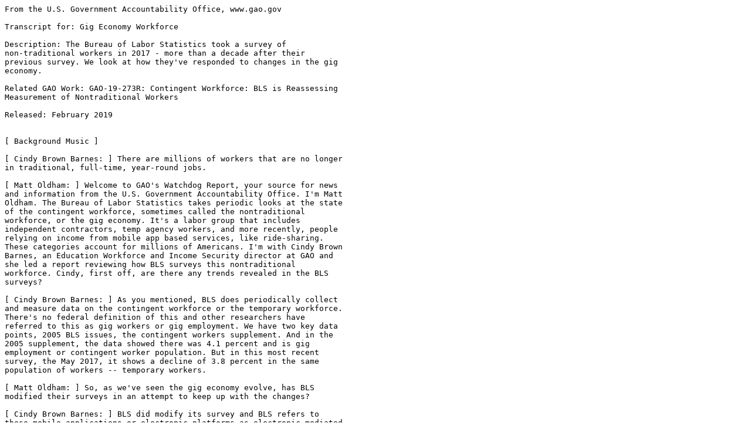

--- FILE ---
content_type: text/plain
request_url: https://www.gao.gov/assets/700/696732.txt
body_size: 2067
content:
From the U.S. Government Accountability Office, www.gao.gov

Transcript for: Gig Economy Workforce

Description: The Bureau of Labor Statistics took a survey of
non-traditional workers in 2017 - more than a decade after their
previous survey. We look at how they've responded to changes in the gig
economy. 

Related GAO Work: GAO-19-273R: Contingent Workforce: BLS is Reassessing
Measurement of Nontraditional Workers

Released: February 2019


[ Background Music ]

[ Cindy Brown Barnes: ] There are millions of workers that are no longer
in traditional, full-time, year-round jobs.

[ Matt Oldham: ] Welcome to GAO's Watchdog Report, your source for news
and information from the U.S. Government Accountability Office. I'm Matt
Oldham. The Bureau of Labor Statistics takes periodic looks at the state
of the contingent workforce, sometimes called the nontraditional
workforce, or the gig economy. It's a labor group that includes
independent contractors, temp agency workers, and more recently, people
relying on income from mobile app based services, like ride-sharing.
These categories account for millions of Americans. I'm with Cindy Brown
Barnes, an Education Workforce and Income Security director at GAO and
she led a report reviewing how BLS surveys this nontraditional
workforce. Cindy, first off, are there any trends revealed in the BLS
surveys?
 
[ Cindy Brown Barnes: ] As you mentioned, BLS does periodically collect
and measure data on the contingent workforce or the temporary workforce.
There's no federal definition of this and other researchers have
referred to this as gig workers or gig employment. We have two key data
points, 2005 BLS issues, the contingent workers supplement. And in the
2005 supplement, the data showed there was 4.1 percent and is gig
employment or contingent worker population. But in this most recent
survey, the May 2017, it shows a decline of 3.8 percent in the same
population of workers -- temporary workers.

[ Matt Oldham: ] So, as we've seen the gig economy evolve, has BLS
modified their surveys in an attempt to keep up with the changes?

[ Cindy Brown Barnes: ] BLS did modify its survey and BLS refers to
these mobile applications or electronic platforms as electronic-mediated
employment. And what they did was they added four additional questions
to try to capture this population of people who get employment through
websites and mobile apps. But what we found is that most companies that
rely on gig workers that use these online apps, they were just
established in 2008, so that was after the 2005 survey. So, in order to
capture this evolving labor group, they introduced the four questions,
but there's been some concern about what are they measuring or how
accurately they -- they're measuring this mobile app population.

[ Matt Oldham: ] So, did you get a sense then of how accurately these
changes represent what's really happening with this workforce?

[ Cindy Brown Barnes: ] Well, there's been a lot of discussion about
that. To be counted as a contingent worker, you must consider your main
job is temporary. So, if a person -- I'll give you an example -- drives
for Uber and it's the secondary job or it's a supplemental income, they
would not be counted in this population, or similarly, if a person
drives for Uber as their only job but they don't consider it to be
temporary, then they will also not be counted in this population. So,
overall, while the survey results may actually measure contingent
workers, it may not completely capture this broader, evolving
employment, or -- of gig workers that we're talking about.

[ Background Music ]

[ Matt Oldham: ] It sounds like BLS has added some questions to their
most recent survey of nontraditional workers and there is some concern
about the accuracy of the data they've been collecting. So, Cindy, what
can BLS do to address these issues?

[ Cindy Brown Barnes: ] What they are doing and what they can continue
to do is the polling of stakeholders and other experts. Also, they're in
the contract, so look at the questions, and to look how to better
measure this population. They're planning for that, they're doing some
panel of experts, they call them public workshops, but that's going to
take some time. They don't expect to be done with the contract and some
of these results until 2020.

[ Matt Oldham: ] So, lastly, what do you believe is the bottom line of
the report?

[ Cindy Brown Barnes: ] The bottom line of the report is that there are
millions of workers that are no longer in traditional, full-time,
year-round jobs, and because of this, it's really important for BLS to
be able to have an accurate measure that fully captures this workforce
so that policymakers and decision makers can have the data that they
need to make informed decisions.

[ Matt Oldham: ] Cindy Brown Barnes is an Education Workforce and Income
Security director at GAO and we were talking about her report on the
Bureau of Labor Statistics surveys of the nontraditional workforce.
Thank you for your time, Cindy.

[ Cindy Brown Barnes: ] Thank you.

[ Background Music ]

[ Matt Oldham: ] And thank you for listening to the Watchdog Report. To
hear more podcasts, subscribe to us on Apple Podcasts.

[ Background Music ]

[ Matt Oldham: ] For more from the congressional watchdog, the U.S.
Government Accountability Office, visit us as gao.gov.